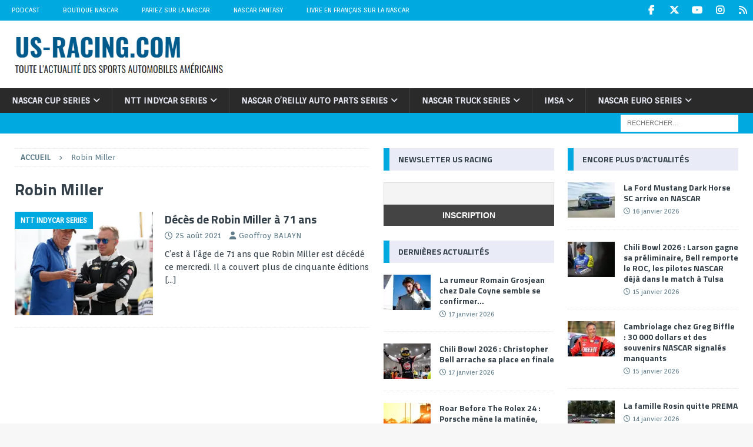

--- FILE ---
content_type: text/html; charset=utf-8
request_url: https://www.google.com/recaptcha/api2/aframe
body_size: 268
content:
<!DOCTYPE HTML><html><head><meta http-equiv="content-type" content="text/html; charset=UTF-8"></head><body><script nonce="wRLkuRbELtuHv0z_x3cQAw">/** Anti-fraud and anti-abuse applications only. See google.com/recaptcha */ try{var clients={'sodar':'https://pagead2.googlesyndication.com/pagead/sodar?'};window.addEventListener("message",function(a){try{if(a.source===window.parent){var b=JSON.parse(a.data);var c=clients[b['id']];if(c){var d=document.createElement('img');d.src=c+b['params']+'&rc='+(localStorage.getItem("rc::a")?sessionStorage.getItem("rc::b"):"");window.document.body.appendChild(d);sessionStorage.setItem("rc::e",parseInt(sessionStorage.getItem("rc::e")||0)+1);localStorage.setItem("rc::h",'1768650610229');}}}catch(b){}});window.parent.postMessage("_grecaptcha_ready", "*");}catch(b){}</script></body></html>

--- FILE ---
content_type: application/javascript; charset=utf-8
request_url: https://fundingchoicesmessages.google.com/f/AGSKWxVJbvmSP5gYemWRxHCkh3P6bCpdUsAt0XhJ2UqlsyKm8M895-Z66dzvhD1EWW2RbfglNGg-zq4spMRKI5xB-8hD2Hs-dWeA1-zdRCvfgG3N8bg1UlFR6CcEB7l62ZkAzJskWDIkJqvKXhfWLHMQG8ULVL5w2iu9sulpxlCol19JlzJK8ecg6pGbedCR/_/advertising02./sb-relevance.js/ad/small-_displaytopads./banner_skyscraper.
body_size: -1292
content:
window['8e59431e-5ca7-48ca-b998-e096572f9324'] = true;